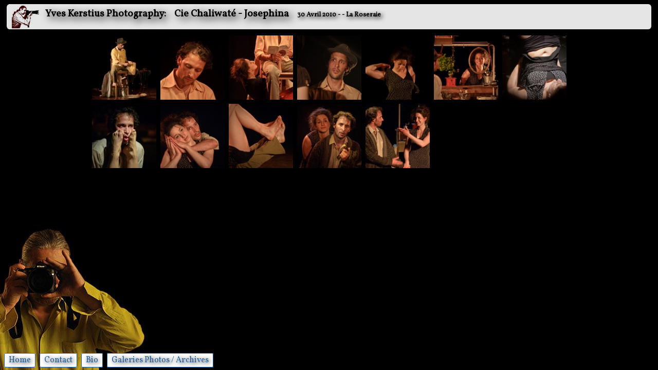

--- FILE ---
content_type: text/html; charset=UTF-8
request_url: https://yves.kerstius.name/planche.php?dir=album_photos/2010_04_30_josephina
body_size: 2038
content:
<HTML>

<HEAD>

<META HTTP-EQUIV='Content-Type' CONTENT='text/html; charset=utf-8'>

<META NAME='Name' content='Photos Yves Kerstius'>

<META NAME='Creator' content='Yves Kerstius'>

<META NAME='Copyright' content='Yves Kerstius'>

<META NAME='Robots' CONTENT='index, nofollow'><META NAME='Revisit-After' CONTENT='35 days'>

<link rel="image_src" href="http://yves.kerstius.name/album_photos/2010_04_30_josephina/thumbs/20100430214026010.jpg">
<meta property="og:image" content="http://yves.kerstius.name/album_photos/2010_04_30_josephina/thumbs/20100430214026010.jpg" />
<META NAME='description' CONTENT='Photos de Cie Chaliwat&eacute; - Josephina par Yves Kerstius'>
<META NAME='keywords' CONTENT='Photos, Cie Chaliwat&eacute;, Josephina, Sandrine Heyraud, Sicaire Durieux, La Roseraie, fotos, photographies, Yves Kerstius, Kerstius, photo, foto, photographie, plateau, set photography'>
<TITLE>Photos de Cie Chaliwat&eacute; - Josephina par Yves Kerstius</TITLE>
<meta property="og:title" content="Yves Kerstius Photography" />
<meta property="og:description" content="Photos de Cie Chaliwat&eacute; - Josephina par Yves Kerstius" />

<link href='http://fonts.googleapis.com/css?family=Cabin' rel='stylesheet' type='text/css'>

<link rel="stylesheet" href="galereya/css/jquery.galereya.css">

<LINK REL='stylesheet' HREF='style.css' TYPE='text/css'>

<LINK REL='stylesheet' HREF='planche.css' TYPE='text/css'>
<style>
		.galereya.gal1 .galereya-cell { width: 125px; }
		.galereya-slider.gal1 .galereya-slider-desc { width: 125px; }
		@media only screen and (min-width: 601px) { .galereya.gal1 .galereya-cell { width: 125px; } .galereya.gal1 .galereya-cell-img { width: 125px; } }
		</style><SCRIPT LANGUAGE="Javascript">
if(parent.frames.length>=1) { window.top.location.href=this.location }
</SCRIPT>
<link rel="apple-touch-icon" sizes="57x57" href="/apple-touch-icon-57x57.png">
<link rel="apple-touch-icon" sizes="60x60" href="/apple-touch-icon-60x60.png">
<link rel="apple-touch-icon" sizes="72x72" href="/apple-touch-icon-72x72.png">
<link rel="apple-touch-icon" sizes="76x76" href="/apple-touch-icon-76x76.png">
<link rel="apple-touch-icon" sizes="114x114" href="/apple-touch-icon-114x114.png">
<link rel="apple-touch-icon" sizes="120x120" href="/apple-touch-icon-120x120.png">
<link rel="apple-touch-icon" sizes="144x144" href="/apple-touch-icon-144x144.png">
<link rel="apple-touch-icon" sizes="152x152" href="/apple-touch-icon-152x152.png">
<link rel="apple-touch-icon" sizes="180x180" href="/apple-touch-icon-180x180.png">
<link rel="icon" type="image/png" href="/favicon-32x32.png" sizes="32x32">
<link rel="icon" type="image/png" href="/android-chrome-192x192.png" sizes="192x192">
<link rel="icon" type="image/png" href="/favicon-96x96.png" sizes="96x96">
<link rel="icon" type="image/png" href="/favicon-16x16.png" sizes="16x16">
<link rel="manifest" href="/manifest.json">
<link rel="mask-icon" href="/safari-pinned-tab.svg" color="#5bbad5">
<meta name="msapplication-TileColor" content="#da532c">
<meta name="msapplication-TileImage" content="/mstile-144x144.png">
<meta name="theme-color" content="#ffffff">

<link href='https://fonts.googleapis.com/css?family=Raleway' rel='stylesheet' type='text/css'>
<link href='https://fonts.googleapis.com/css?family=Vollkorn' rel='stylesheet' type='text/css'>
<!--[if lt IE 9]>
<link rel="stylesheet" href="galereya/css/jquery.galereya.ie.css">
<![endif]-->
		
</HEAD>

<BODY>

	<header>
		
		<div STYLE="FLOAT: left">&nbsp;<A HREF="index.php"><IMG SRC="yves.jpg" STYLE='VERTICAL-ALIGN: middle'></A></DIV>
		
		<H1>Yves Kerstius Photography:</H1>

		<H1>Cie Chaliwat&eacute; - Josephina</H1>
<H2>30 Avril 2010 -  - La Roseraie</H2>

	</header>
	<header style='POSITION: static; opacity: 0; filter: alpha(opacity=0);'>
		<div STYLE="FLOAT: left">&nbsp;<A HREF="index.php"><IMG SRC="yves.jpg" STYLE='VERTICAL-ALIGN: middle'></A></DIV>
		<H1>Yves Kerstius Photography:</H1>
		<H1>Cie Chaliwat&eacute; - Josephina</H1>
<H2>30 Avril 2010 -  - La Roseraie</H2>
		<div class="clear" style="height: 16px"></div>
	</header>
	<div id="gal1">

		<img src='album_photos/2010_04_30_josephina/thumbs/20100430205140030.jpg' alt='Cie Chaliwat&amp;eacute; - Josephina 30 Avril 2010 -  - La Roseraie' data-desc='' data-fullsrc='album_photos/2010_04_30_josephina/20100430205140030.jpg' />
<img src='album_photos/2010_04_30_josephina/thumbs/20100430205937031.jpg' alt='Cie Chaliwat&amp;eacute; - Josephina 30 Avril 2010 -  - La Roseraie' data-desc='' data-fullsrc='album_photos/2010_04_30_josephina/20100430205937031.jpg' />
<img src='album_photos/2010_04_30_josephina/thumbs/20100430205955032.jpg' alt='Cie Chaliwat&amp;eacute; - Josephina 30 Avril 2010 -  - La Roseraie' data-desc='' data-fullsrc='album_photos/2010_04_30_josephina/20100430205955032.jpg' />
<img src='album_photos/2010_04_30_josephina/thumbs/20100430210214033.jpg' alt='Cie Chaliwat&amp;eacute; - Josephina 30 Avril 2010 -  - La Roseraie' data-desc='' data-fullsrc='album_photos/2010_04_30_josephina/20100430210214033.jpg' />
<img src='album_photos/2010_04_30_josephina/thumbs/20100430211332034.jpg' alt='Cie Chaliwat&amp;eacute; - Josephina 30 Avril 2010 -  - La Roseraie' data-desc='' data-fullsrc='album_photos/2010_04_30_josephina/20100430211332034.jpg' />
<img src='album_photos/2010_04_30_josephina/thumbs/20100430211659036.jpg' alt='Cie Chaliwat&amp;eacute; - Josephina 30 Avril 2010 -  - La Roseraie' data-desc='' data-fullsrc='album_photos/2010_04_30_josephina/20100430211659036.jpg' />
<img src='album_photos/2010_04_30_josephina/thumbs/20100430213351004.jpg' alt='Cie Chaliwat&amp;eacute; - Josephina 30 Avril 2010 -  - La Roseraie' data-desc='' data-fullsrc='album_photos/2010_04_30_josephina/20100430213351004.jpg' />
<img src='album_photos/2010_04_30_josephina/thumbs/20100430213409005.jpg' alt='Cie Chaliwat&amp;eacute; - Josephina 30 Avril 2010 -  - La Roseraie' data-desc='' data-fullsrc='album_photos/2010_04_30_josephina/20100430213409005.jpg' />
<img src='album_photos/2010_04_30_josephina/thumbs/20100430214026010.jpg' alt='Cie Chaliwat&amp;eacute; - Josephina 30 Avril 2010 -  - La Roseraie' data-desc='' data-fullsrc='album_photos/2010_04_30_josephina/20100430214026010.jpg' />
<img src='album_photos/2010_04_30_josephina/thumbs/20100430214105011.jpg' alt='Cie Chaliwat&amp;eacute; - Josephina 30 Avril 2010 -  - La Roseraie' data-desc='' data-fullsrc='album_photos/2010_04_30_josephina/20100430214105011.jpg' />
<img src='album_photos/2010_04_30_josephina/thumbs/20100430214419012.jpg' alt='Cie Chaliwat&amp;eacute; - Josephina 30 Avril 2010 -  - La Roseraie' data-desc='' data-fullsrc='album_photos/2010_04_30_josephina/20100430214419012.jpg' />
<img src='album_photos/2010_04_30_josephina/thumbs/20100430214544013.jpg' alt='Cie Chaliwat&amp;eacute; - Josephina 30 Avril 2010 -  - La Roseraie' data-desc='' data-fullsrc='album_photos/2010_04_30_josephina/20100430214544013.jpg' />
	</div>


		<nav id="navmain">
		<UL>
			<LI>
				<A href='index.php#home' class='transition'>Home</A>
			</LI>
			<LI>
				<A href='index.php#contact' class='transition'>Contact</A>
			</LI>
			<LI>
				<A href='index.php#bio' class='transition'>Bio</A>
			</LI>
			<LI>
							<A href='archives.php' class='transition'>Galeries Photos / Archives</A>
						</LI>
						<!--<LI>
				php: 8.1.34			</LI>-->
		</UL>
	</nav>

	<script src="//ajax.googleapis.com/ajax/libs/jquery/1.9.1/jquery.min.js"></script>
	<script>window.jQuery || document.write('<script src="galereya/js/jquery-1.9.1.min.js"><\/script>')</script>
	<script src="galereya/js/jquery.galereya.min.js"></script>
	<script>

		var my_gal = $('#gal1').galereya({
			// spacing between cells of the masonry grid
			spacing: 8,
			// waving visual effect
			wave: true,
			// waving visual effect timeout duration
			waveTimeout: 300,
			// special CSS modifier for the gallery
			modifier: 'gal1',
			// speed of the slide show
			slideShowSpeed: 4000,
			// speed of appearance of cells
			cellFadeInSpeed: 200,
			// the name of the general category
			noCategoryName: 'all',
			// set to true, if you don't want to show the slider on a cell click.
			disableSliderOnClick: false,				});

	</script>
		
</BODY>
</HTML>

--- FILE ---
content_type: text/css
request_url: https://yves.kerstius.name/style.css
body_size: 764
content:
html , body {
	height: 100%;
	width: 100%;
	margin: 0;
	padding: 0;
	}
body {
	background-color: black;
	font-family: Raleway,Haettenschweiler,Franklin Gothic Bold,Charcoal,Helvetica Inserat,Bitstream Vera Sans Bold,Arial Black,sans serif;
	color: #303030;
	width: 100%;
	}
section{
	height: auto;
	min-height: 100%;
	width: 100%;
	position: relative;
	background-repeat:no-repeat;
    background-size:cover;
    background-position:center;
	}

section:after { /* this clears floating children overflowing */
  content: ""; /* otherwise elem not generated */
  display: table;
  clear: both;
}

h1 {
	font-family: Vollkorn,Impact,Raleway,Haettenschweiler,Franklin Gothic Bold,Charcoal,Helvetica Inserat,Bitstream Vera Sans Bold,Arial Black,sans serif;
	TEXT-ALIGN: left;
	FONT-size: 150%;
	text-shadow: 5px 5px 15px #000000;
	}
h2 {
	font-family: Vollkorn,Impact,Raleway,Haettenschweiler,Franklin Gothic Bold,Charcoal,Helvetica Inserat,Bitstream Vera Sans Bold,Arial Black,sans serif;
	TEXT-ALIGN: left;
	FONT-size: 120%;
	text-shadow: 3px 3px 9px #000000;
	}

article {
	padding: 8px;
	margin: 4px;
	border: solid 1 px black;
	border-radius: 12px;
	}

article p {
	text-align: justify;
	font-family: Raleway,Arial;
	}

a, input[type=submit] {
	text-decoration: none;
	color: #2060A0;
	}
a:hover, input[type=submit]:hover {
	color: #008040;
	}

a.transition {
	transition: all 0.3s ease;
	}
form label {
	float: left; 
    width: 25%; 
    margin-right: 8px; 
    text-align: right; 
	}
form   ul {
	list-style: none;
	margin: 0;
	padding: 0;
	}
form  li {
	margin: .5em 0;
	clear: both;
    text-align: right; 
	}

.nFld {
	background: rgba(255, 255, 255, 1);
	width: 60%;
	}
textarea.nFld {
	min-height: 200px;
	}

nav#navmain {
	bottom: 8px;
	left: 8px;
	position: fixed;
	text-align: left;
	z-index: 1001; /* avoid being hovered over by images */
	}

nav#navmain   ul {
	list-style: none;
	margin: 0;
	padding: 0;
	}
nav#navmain  li {
	float: left;
	margin-right: 0.5em;
	}
nav#navmain a, nav#navmain input[type=text] {
	font-family: Vollkorn,Impact,Raleway,Haettenschweiler,Franklin Gothic Bold,Charcoal,Helvetica Inserat,Bitstream Vera Sans Bold,Arial Black,sans serif;
	text-shadow: 2px 2px 8px #000000;
	background: rgba(255, 255, 255, 1);
	border: solid 1px #2060A0;
	border-radius: 3px;
	padding: 2px 8px;
	}
nav#navmain input[type=text] { margin-top: -4px}
.clear { clear: both; height: 0 }

--- FILE ---
content_type: text/css
request_url: https://yves.kerstius.name/planche.css
body_size: 934
content:
body {
	background-repeat: no-repeat;
    background-position: bottom left;
	background-attachment: fixed;
	background-image: url('menu/00-small.jpg');
	padding: 4px;
	min-height: 100%;
	width: 100%;
	box-sizing: border-box;
	}
header {
	BACKGROUND-COLOR: WHITE; 
	COLOR: black; 
	margin: 0; 
	left: 50%;
	margin-left: -49%;
	POSITION: fixed; 
	top: 8px; 
	border-radius: 6px; 
	z-index: 99; 
	width: 98%; 
	opacity: 0.9; 
	filter: alpha(opacity=90);
	}
h1 {
	TEXT-ALIGN: left;
	FONT-size: 120%;
	text-shadow: 5px 5px 15px #000000;
	display: inline-block;
	padding: 6px;
	margin: 0;
	}
h2 {
	TEXT-ALIGN: left;
	FONT-size: 80%;
	text-shadow: 3px 3px 9px #000000;
	display: inline-block;
	padding: 6px;
	margin: 0;
	}
.galereya.gal1 {
	max-width: 1800px;
	margin: auto;
	height: auto;
	min-width: 600px;
}
@media screen and (orientation:landscape) { .galereya.gal1 { width: 80%; } }
@media screen and (orientation:portrait) { .galereya.gal1 { width: 98%; } }

.galereya.gal1 .galereya-grid { 
	top: 0; 
	height: auto;
}

	.galereya.gal1 .galereya-cell {
		width: 200px;
		padding: 0;

		-webkit-transition: -webkit-transform 0.3s ease-out;
		-moz-transition: -moz-transform 0.3s ease-out;
		-o-transition: -o-transform 0.3s ease-out;
		transition: transform 0.3s ease-out;
	}
		.galereya.gal1 .galereya-cell:hover {
			-webkit-transform: scale(1.5);
			-moz-transform: scale(1.5);
			-ms-transform: scale(1.5);
			-o-transform: scale(1.5);
			transform: scale(1.5);
			-webkit-box-shadow: 0 0 2em #000;
			box-shadow: 0 0 2em #000;
			border: 2px solid #606060;
		}

		.galereya.gal1 .galereya-cell-img { width: 80px; }

		.galereya.gal1 .galereya-cell-desc { display: none; }

		.galereya.gal1 .galereya-cell-overlay {
			-webkit-box-shadow: none;
			box-shadow: none;
		}

.galereya-slider.gal1 {
	opacity: 0;

	-webkit-transform: translateX(0);
	-moz-transform: translateX(0);
	-ms-transform: translate(0);
	-o-transform: translateX(0);
	transform: translateX(0);
	-webkit-transition: opacity .5s ease-out;
	-moz-transition: opacity .5s ease-out;
	transition: opacity .5s ease-out;
	-o-transition: none;
}
.galereya-slider.gal1.opened { opacity: 100; }

	.galereya-slider.gal1 .galereya-slider-desc {
		font-size: 12pt;

		top: 0;
		bottom: auto;
		left: 0;
		background: rgba(0, 0, 0, 0.1) none repeat scroll 0% 0%;
		width: 200px;
	}
	.galereya-slider.gal1 .galereya-slider-desc-title {
		text-shadow: 3px 5px 9px #000000;
		margin-bottom: 16px;
		font-size: 80%;
	}
	.galereya-slider.gal1 .galereya-slider-play,
	.galereya-slider.gal1 .galereya-slider-close {
		top: auto;
		bottom: 0;
	}
	.galereya-slider.gal1 .galereya-slider-play,
	.galereya-slider.gal1 .galereya-slider-close ,
	.galereya-slider.gal1 .galereya-slider-nav:active {
		opacity: 0.75;
	}
	.galereya-slider.gal1 .galereya-slider-nav { opacity: 0.50; }
	.galereya-slider.gal1 .galereya-slider-slide {
		opacity: 100;
		background: #000 url(img/wild_oliva.png);
		-webkit-transition: opacity .5s ease-out;
		-moz-transition: opacity .5s ease-out;
		transition: opacity .5s ease-out;
		-o-transition: none;
	}
	.galereya-slider.gal1 .galereya-slider-slide.next {
		opacity: 0;
		-webkit-transform: translateX(0);
		-moz-transform: translateX(0);
		-ms-transform: translate(0);
		-o-transform: translateX(0);
		transform: translateX(0);
	}
	.galereya-slider.gal1 .galereya-slider-slide.current {}
	.galereya-slider.gal1 .galereya-slider-slide.prev {}


		.galereya-slider.gal1 .galereya-slide-img {
			-webkit-box-shadow: 0 0 1em #000;
			box-shadow: 0 0 2em #000;
		}

@media only screen and (min-width: 601px) {
	.galereya.gal1 .galereya-cell { width: 200px; }
		.galereya.gal1 .galereya-cell-img { width: 200px; }
}

--- FILE ---
content_type: text/javascript
request_url: https://yves.kerstius.name/galereya/js/jquery.galereya.min.js
body_size: 2716
content:
/**
 * Galereya v0.9.93
 * http://vodkabears.github.com/galereya/
 *
 * Licensed under the MIT license
 * Copyright (c) 2013, VodkaBears
 */
(function(c){c.fn.galereya=function(N){var e=this,O,G,x,j=c([]),h=c([]),g,y,n,r,B,H,s,C=c([]),m=c([]),p=[],t=[],f=[],u=[],P,Q,R,k=0,D=300,S,T,l,U,v=!1,w,ea=function(){V()},fa=function(a){0===c(a.target).closest(".galereya-cats").length&&h.removeClass("open")},ga=function(a){var b=c(a.target);"SPAN"===a.target.nodeName&&(b=b.parent());b.is(":first-child")||W(b.find("span").text());h.toggleClass("open")},X=function(a){e.options.disableSliderOnClick||I(parseInt(this.getAttribute("data-visibleIndex"), 10));e.options.onCellClick(a)},ha=function(){J("next")},ia=function(){J("prev")},ja=function(){K()},ka=function(){w?z():E()},la=function(a){v&&(37===a.which||39===a.which)&&a.preventDefault()},ma=function(a){if(v)switch(a.which){case 27:K();break;case 37:r.click();break;case 39:n.click()}},L=function(){var a=document.createElement("div").style;return"transition"in a||"WebkitTransition"in a||"MozTransition"in a||"msTransition"in a||"OTransition"in a},Y=function(a){a=a.css("transitionDuration")||a.css("webkitTransitionDuration")|| a.css("mozTransitionDuration")||a.css("oTransitionDuration")||a.css("msTransitionDuration")||0;return a=1E3*parseFloat(a)},Z=function(a){a=c(document.createElement("img")).attr("src",a);e.append(a);x=x.add(a);return a},M=function(a){a={lowsrc:a.lowsrc||"",fullsrc:a.fullsrc||"",title:a.title||"",description:a.description||"",category:a.category||""};a.category&&(a.category=a.category.toLowerCase(),-1===c.inArray(a.category,t)&&t.push(a.category));p.push(a);return a},A=function(a,b){a=a||0;if(!(a>= x.length))if(clearTimeout(T),b&&p[a].category!==b)setTimeout(function(){A(++a,b)},0);else{var d=x[a],q=function(){v?c(this).parent().show():c(this).parent().fadeIn(e.options.cellFadeInSpeed,"linear");T=setTimeout(function(){A(++a,b)},e.options.cellFadeInSpeed/2)};d.complete?q.call(d):c(d).attr("src",d.src).load(q);d=j[a];$(d,f.length);q=f.push(d)-1;c(d).addClass("visible").attr("data-visibleIndex",q)}},$=function(a,b){var d,c;d=b%k;d=d*D+e.options.spacing*d;b>=k?(c=f[b-k],c=c.offsetTop+c.offsetHeight+ e.options.spacing):c=0;a.style.top=c+"px";a.style.left=d+"px"},aa=function(a){a=a||0;a>=j.length&&(a=0);var b=c(j[a]);b.addClass("wave");setTimeout(function(){b.removeClass("wave");aa(++a)},e.options.waveTimeout)},W=function(a){U=a;h.empty().prepend('<li class="galereya-cats-item"><span>'+a+"</span></li>");f=[];j.stop(!0,!0).fadeOut(200).removeClass("visible");a===e.options.noCategoryName?A(0):(h.append('<li class="galereya-cats-item"><span>'+e.options.noCategoryName+"</span></li>"),A(0,a));for(var b= 0,c=t.length,q;b<c;b++)q=t[b],q!==a&&h.append('<li class="galereya-cats-item"><span>'+q+"</span></li>")},V=function(){D=j.width();k=Math.floor(e.width()/(D+e.options.spacing));1>k&&(k=1);R=k*D+(k-1)*e.options.spacing;0===m.length&&(m=C.find(".galereya-slide-img"));m.css("margin-top",(c(window).height()-m.height())/2);G.width(R);for(var a=0,b=f.length;a<b;a++)$(f[a],a)},I=function(a){if(v)setTimeout(function(){I(a)},50);else{z();y.empty();l=a;var b=Y(g),d=function(){P=c("html").css("overflow");Q=c("body").css("overflow"); S=c(window).scrollTop();c("html, body").css("overflow","hidden")};g.show(0,function(){g.addClass("opened");L()?setTimeout(d,b+50):d()});v=!0;J();ba()}},K=function(){if(v){c("html").css("overflow",P);c("body").css("overflow",Q);c(window).scrollTop(S);var a=Y(g),b=function(){z();u=[];y.empty();g.hide();v=!1};g.removeClass("opened");L()?setTimeout(b,a+50):b()}},ca=function(a){clearInterval(w);a=parseInt(f[a].getAttribute("data-index"),10);var b,d;b=c('<div class="galereya-slider-slide" />').html('<div class="galereya-slide-loader"></div>'); d=c('<img class="galereya-slide-img" src="'+p[a].fullsrc+'" alt="'+p[a].title+'" />').load(function(){b.html(d);d.css("margin-top",(c(window).height()-d.height())/2);w&&E()});return b},J=function(a){a=a||"next";w&&(z(),E());var b;a=a.toLowerCase();var d,e=f.length;if("next"===a){if(0===u.length)b=l,a="";else if(b=l+1,b>=e)return;d=u[b];d||(d=ca(b),d.addClass(a),y.append(d),u[b]=d);F(d,"current");F(C,"prev")}else if("prev"===a){0!==u.length&&(a="");b=l-1;if(0>b)return;d=u[b];d||(d=ca(b),d.addClass(a), y.prepend(d),u[b]=d);F(d,"current");F(C,"next")}l=b;C=d;b=f[l].getAttribute("data-index");B.empty().html('<div class="galereya-slider-desc-title">'+p[b].title+" </div>"+p[b].description);m=d.find(".galereya-slide-img");m.css("margin-top",(c(window).height()-m.height())/2);ba()},F=function(a,b){setTimeout(function(){a.removeClass("prev").removeClass("next").removeClass("current").addClass(b)},50)},ba=function(){l>=f.length-1?(z(),s.hide(),n.hide()):(s.show(),n.show());0>=l?r.hide():r.show()},E=function(){s.addClass("pause"); w=setInterval(function(){n.click()},e.options.slideShowSpeed)},z=function(){s.removeClass("pause");clearInterval(w);w=null};this.options=c.extend({},{spacing:0,wave:!0,waveTimeout:300,modifier:"",slideShowSpeed:1E4,cellFadeInSpeed:200,noCategoryName:"all",disableSliderOnClick:!1,load:function(a){a()},onCellClick:function(){}},N);this.openSlider=I;this.closeSlider=K;this.changeCategory=W;this.startSlideShow=E;this.stopSlideShow=z;this.nextSlide=function(){n.click()};this.prevSlide=function(){r.click()}; this.loadMore=function(a){if(a&&a.length){for(var b=0,c=j.length,e=c,h=a.length,f,g;b<h;b++,e++)f=M(a[b]),g=Z(f.lowsrc),g=g.addClass("galereya-cell-img").wrap('<div class="galereya-cell" data-index="'+j.length+'"></div>').parent().append('<div class="galereya-cell-desc"><div class="galereya-cell-desc-title">'+f.title+'</div><div class="galereya-cell-desc-text">'+f.description+"</div></div>").append('<div class="galereya-cell-overlay" />'),g.click(X),j=j.add(g),G.append(g);A(c,U)}};e.addClass("galereya").addClass(e.options.modifier); var da;x=e.find("img").each(function(a,b){da={lowsrc:b.getAttribute("src")||"",fullsrc:b.getAttribute("data-fullsrc")||"",title:b.getAttribute("title")||b.getAttribute("alt")||"",description:b.getAttribute("data-desc")||"",category:b.getAttribute("data-category")||""};M(da)});e.options.load(function(a){if(a&&a.length)for(var b=0,d=a.length,f;b<d;b++)f=M(a[b]),Z(f.lowsrc);if(0<t.length){h=c('<ul class="galereya-cats" />');O=c('<div class="galereya-top" />');e.prepend(O.html(h));h.append('<li class="galereya-cats-item"><span>'+ e.options.noCategoryName+"</span></li>");for(a=0;a<t.length;a++)h.append('<li class="galereya-cats-item"><span>'+t[a]+"</span></li>")}var k,l,m;x.wrapAll('<div class="galereya-grid" />').each(function(a,b){k=c(b);l=p[a].title;m=p[a].description;k.addClass("galereya-cell-img").wrap('<div class="galereya-cell" data-index="'+a+'"></div>').parent().append('<div class="galereya-cell-desc"><div class="galereya-cell-desc-title">'+l+'</div><div class="galereya-cell-desc-text">'+m+"</div></div>").append('<div class="galereya-cell-overlay" />')}); j=e.find(".galereya-cell");G=e.find(".galereya-grid");g=c('<div class="galereya-slider" />');y=c('<div class="galereya-slider-container" />');n=c('<div class="galereya-slider-nav right" />');r=c('<div class="galereya-slider-nav left" />');B=c('<div class="galereya-slider-desc" />');H=c('<div class="galereya-slider-close" />');s=c('<div class="galereya-slider-play" />');g.addClass(e.options.modifier).append(y).append(n).append(r).append(B).append(B).append(H).append(s);c(document.body).append(g);e.show(); V();A();e.options.wave&&L()&&aa();c(window).bind("resize",ea);c(document.body).click(fa).keydown(la).keyup(ma);h.click(ga);j.click(X);n.click(ha);r.click(ia);H.click(ja);s.click(ka)});1<this.length&&this.each(function(){c(this).galereya(N)});return this}})(jQuery);